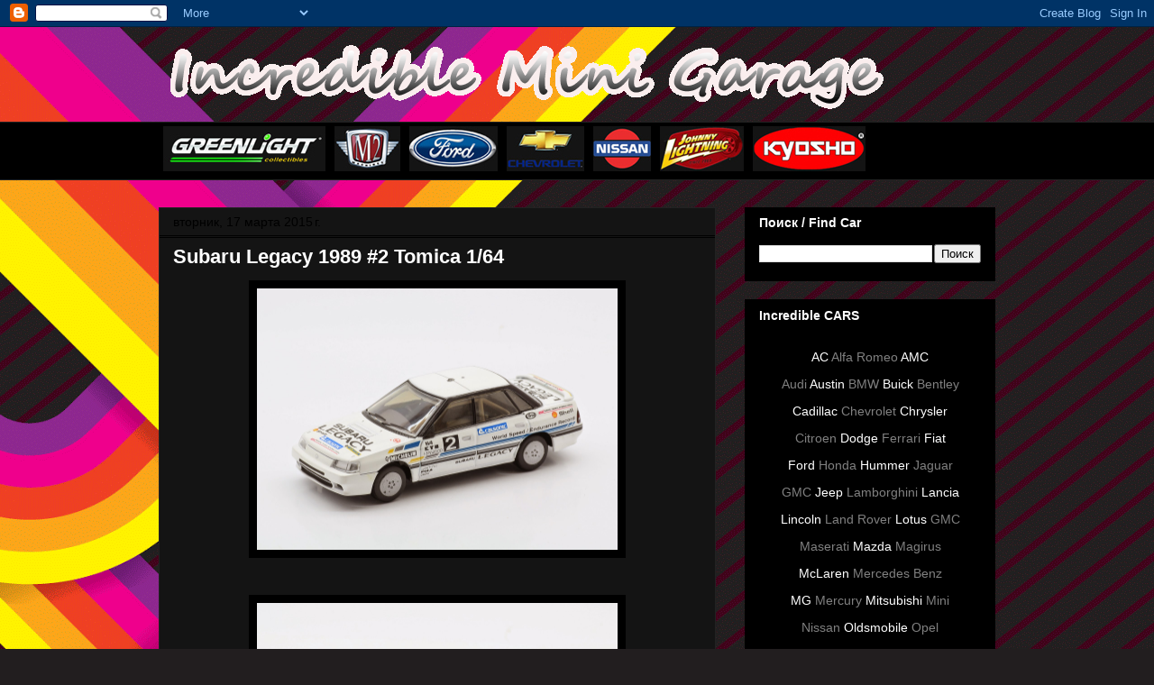

--- FILE ---
content_type: text/html; charset=UTF-8
request_url: http://all-3dd.blogspot.com/2015/03/subaru-legacy-1989-2-tomica-164.html
body_size: 15278
content:
<!DOCTYPE html>
<html class='v2' dir='ltr' lang='ru'>
<head>
<link href='https://www.blogger.com/static/v1/widgets/335934321-css_bundle_v2.css' rel='stylesheet' type='text/css'/>
<meta content='width=1100' name='viewport'/>
<meta content='text/html; charset=UTF-8' http-equiv='Content-Type'/>
<meta content='blogger' name='generator'/>
<link href='http://all-3dd.blogspot.com/favicon.ico' rel='icon' type='image/x-icon'/>
<link href='http://all-3dd.blogspot.com/2015/03/subaru-legacy-1989-2-tomica-164.html' rel='canonical'/>
<link rel="alternate" type="application/atom+xml" title="Incredible Mini Garage - Atom" href="http://all-3dd.blogspot.com/feeds/posts/default" />
<link rel="alternate" type="application/rss+xml" title="Incredible Mini Garage - RSS" href="http://all-3dd.blogspot.com/feeds/posts/default?alt=rss" />
<link rel="service.post" type="application/atom+xml" title="Incredible Mini Garage - Atom" href="https://www.blogger.com/feeds/7651353473280279669/posts/default" />

<link rel="alternate" type="application/atom+xml" title="Incredible Mini Garage - Atom" href="http://all-3dd.blogspot.com/feeds/5798600454501847806/comments/default" />
<!--Can't find substitution for tag [blog.ieCssRetrofitLinks]-->
<link href='https://blogger.googleusercontent.com/img/b/R29vZ2xl/AVvXsEi2w1X_pWiGwFb2Jv1QkIXWqnpGig4nQTqx4k6pfgHmIiFlmhZQzdvRpciDwV1MB8dSs297yM9k5ZS09-Mo6YhIPq5L2cGeZ3HQPBv0IuAAKl0rjdpWlDTwwh3ApkFZa11TLdefKjN6MF8/s1600/Subaru+Legacy+1989+%232+1.JPG' rel='image_src'/>
<meta content='http://all-3dd.blogspot.com/2015/03/subaru-legacy-1989-2-tomica-164.html' property='og:url'/>
<meta content='Subaru Legacy 1989 #2 Tomica 1/64' property='og:title'/>
<meta content='    ' property='og:description'/>
<meta content='https://blogger.googleusercontent.com/img/b/R29vZ2xl/AVvXsEi2w1X_pWiGwFb2Jv1QkIXWqnpGig4nQTqx4k6pfgHmIiFlmhZQzdvRpciDwV1MB8dSs297yM9k5ZS09-Mo6YhIPq5L2cGeZ3HQPBv0IuAAKl0rjdpWlDTwwh3ApkFZa11TLdefKjN6MF8/w1200-h630-p-k-no-nu/Subaru+Legacy+1989+%232+1.JPG' property='og:image'/>
<title>Incredible Mini Garage: Subaru Legacy 1989 #2 Tomica 1/64</title>
<style id='page-skin-1' type='text/css'><!--
/*
-----------------------------------------------
Blogger Template Style
Name:     Awesome Inc.
Designer: Tina Chen
URL:      tinachen.org
----------------------------------------------- */
/* Content
----------------------------------------------- */
body {
font: normal normal 13px Arial, Tahoma, Helvetica, FreeSans, sans-serif;
color: #ffffff;
background: #221e1f url(//themes.googleusercontent.com/image?id=0BwVBOzw_-hbMYjBmMTkxYTItOGZiMy00YTc0LWI1ZGUtYTY5ZDkxOTRlNDU2) repeat fixed top center /* Credit: ULTRA_GENERIC (http://www.istockphoto.com/googleimages.php?id=10131462&platform=blogger) */;
}
html body .content-outer {
min-width: 0;
max-width: 100%;
width: 100%;
}
a:link {
text-decoration: none;
color: #585858;
}
a:visited {
text-decoration: none;
color: #000000;
}
a:hover {
text-decoration: underline;
color: #bcbcbc;
}
.body-fauxcolumn-outer .cap-top {
position: absolute;
z-index: 1;
height: 276px;
width: 100%;
background: transparent none repeat-x scroll top left;
_background-image: none;
}
/* Columns
----------------------------------------------- */
.content-inner {
padding: 0;
}
.header-inner .section {
margin: 0 16px;
}
.tabs-inner .section {
margin: 0 16px;
}
.main-inner {
padding-top: 30px;
}
.main-inner .column-center-inner,
.main-inner .column-left-inner,
.main-inner .column-right-inner {
padding: 0 5px;
}
*+html body .main-inner .column-center-inner {
margin-top: -30px;
}
#layout .main-inner .column-center-inner {
margin-top: 0;
}
/* Header
----------------------------------------------- */
.header-outer {
margin: 0 0 0 0;
background: rgba(0, 0, 0, 0) none repeat scroll 0 0;
}
.Header h1 {
font: normal bold 40px Arial, Tahoma, Helvetica, FreeSans, sans-serif;
color: #ffffff;
text-shadow: 0 0 -1px #000000;
}
.Header h1 a {
color: #ffffff;
}
.Header .description {
font: normal normal 14px Arial, Tahoma, Helvetica, FreeSans, sans-serif;
color: #ffffff;
}
.header-inner .Header .titlewrapper,
.header-inner .Header .descriptionwrapper {
padding-left: 0;
padding-right: 0;
margin-bottom: 0;
}
.header-inner .Header .titlewrapper {
padding-top: 22px;
}
/* Tabs
----------------------------------------------- */
.tabs-outer {
overflow: hidden;
position: relative;
background: #000000 none repeat scroll 0 0;
}
#layout .tabs-outer {
overflow: visible;
}
.tabs-cap-top, .tabs-cap-bottom {
position: absolute;
width: 100%;
border-top: 1px solid #222222;
}
.tabs-cap-bottom {
bottom: 0;
}
.tabs-inner .widget li a {
display: inline-block;
margin: 0;
padding: .6em 1.5em;
font: normal bold 14px Arial, Tahoma, Helvetica, FreeSans, sans-serif;
color: #ffffff;
border-top: 1px solid #222222;
border-bottom: 1px solid #222222;
border-left: 1px solid #222222;
height: 16px;
line-height: 16px;
}
.tabs-inner .widget li:last-child a {
border-right: 1px solid #222222;
}
.tabs-inner .widget li.selected a, .tabs-inner .widget li a:hover {
background: #000000 none repeat-x scroll 0 -100px;
color: #ffffff;
}
/* Headings
----------------------------------------------- */
h2 {
font: normal bold 14px Arial, Tahoma, Helvetica, FreeSans, sans-serif;
color: #ffffff;
}
/* Widgets
----------------------------------------------- */
.main-inner .section {
margin: 0 27px;
padding: 0;
}
.main-inner .column-left-outer,
.main-inner .column-right-outer {
margin-top: 0;
}
#layout .main-inner .column-left-outer,
#layout .main-inner .column-right-outer {
margin-top: 0;
}
.main-inner .column-left-inner,
.main-inner .column-right-inner {
background: rgba(0, 0, 0, 0) none repeat 0 0;
-moz-box-shadow: 0 0 0 rgba(0, 0, 0, .2);
-webkit-box-shadow: 0 0 0 rgba(0, 0, 0, .2);
-goog-ms-box-shadow: 0 0 0 rgba(0, 0, 0, .2);
box-shadow: 0 0 0 rgba(0, 0, 0, .2);
-moz-border-radius: 0;
-webkit-border-radius: 0;
-goog-ms-border-radius: 0;
border-radius: 0;
}
#layout .main-inner .column-left-inner,
#layout .main-inner .column-right-inner {
margin-top: 0;
}
.sidebar .widget {
font: normal normal 14px Arial, Tahoma, Helvetica, FreeSans, sans-serif;
color: #ffffff;
}
.sidebar .widget a:link {
color: #888888;
}
.sidebar .widget a:visited {
color: #444444;
}
.sidebar .widget a:hover {
color: #cccccc;
}
.sidebar .widget h2 {
text-shadow: 0 0 -1px #000000;
}
.main-inner .widget {
background-color: #000000;
border: 1px solid #000000;
padding: 0 15px 15px;
margin: 20px -16px;
-moz-box-shadow: 0 0 0 rgba(0, 0, 0, .2);
-webkit-box-shadow: 0 0 0 rgba(0, 0, 0, .2);
-goog-ms-box-shadow: 0 0 0 rgba(0, 0, 0, .2);
box-shadow: 0 0 0 rgba(0, 0, 0, .2);
-moz-border-radius: 0;
-webkit-border-radius: 0;
-goog-ms-border-radius: 0;
border-radius: 0;
}
.main-inner .widget h2 {
margin: 0 -15px;
padding: .6em 15px .5em;
border-bottom: 1px solid #000000;
}
.footer-inner .widget h2 {
padding: 0 0 .4em;
border-bottom: 1px solid #000000;
}
.main-inner .widget h2 + div, .footer-inner .widget h2 + div {
border-top: 1px solid #000000;
padding-top: 8px;
}
.main-inner .widget .widget-content {
margin: 0 -15px;
padding: 7px 15px 0;
}
.main-inner .widget ul, .main-inner .widget #ArchiveList ul.flat {
margin: -8px -15px 0;
padding: 0;
list-style: none;
}
.main-inner .widget #ArchiveList {
margin: -8px 0 0;
}
.main-inner .widget ul li, .main-inner .widget #ArchiveList ul.flat li {
padding: .5em 15px;
text-indent: 0;
color: #000000;
border-top: 1px solid #000000;
border-bottom: 1px solid #000000;
}
.main-inner .widget #ArchiveList ul li {
padding-top: .25em;
padding-bottom: .25em;
}
.main-inner .widget ul li:first-child, .main-inner .widget #ArchiveList ul.flat li:first-child {
border-top: none;
}
.main-inner .widget ul li:last-child, .main-inner .widget #ArchiveList ul.flat li:last-child {
border-bottom: none;
}
.post-body {
position: relative;
}
.main-inner .widget .post-body ul {
padding: 0 2.5em;
margin: .5em 0;
list-style: disc;
}
.main-inner .widget .post-body ul li {
padding: 0.25em 0;
margin-bottom: .25em;
color: #ffffff;
border: none;
}
.footer-inner .widget ul {
padding: 0;
list-style: none;
}
.widget .zippy {
color: #000000;
}
/* Posts
----------------------------------------------- */
body .main-inner .Blog {
padding: 0;
margin-bottom: 1em;
background-color: transparent;
border: none;
-moz-box-shadow: 0 0 0 rgba(0, 0, 0, 0);
-webkit-box-shadow: 0 0 0 rgba(0, 0, 0, 0);
-goog-ms-box-shadow: 0 0 0 rgba(0, 0, 0, 0);
box-shadow: 0 0 0 rgba(0, 0, 0, 0);
}
.main-inner .section:last-child .Blog:last-child {
padding: 0;
margin-bottom: 1em;
}
.main-inner .widget h2.date-header {
margin: 0 -15px 1px;
padding: 0 0 0 0;
font: normal normal 14px Arial, Tahoma, Helvetica, FreeSans, sans-serif;
color: #000000;
background: transparent none no-repeat scroll top left;
border-top: 0 solid #222222;
border-bottom: 1px solid #000000;
-moz-border-radius-topleft: 0;
-moz-border-radius-topright: 0;
-webkit-border-top-left-radius: 0;
-webkit-border-top-right-radius: 0;
border-top-left-radius: 0;
border-top-right-radius: 0;
position: static;
bottom: 100%;
right: 15px;
text-shadow: 0 0 -1px #000000;
}
.main-inner .widget h2.date-header span {
font: normal normal 14px Arial, Tahoma, Helvetica, FreeSans, sans-serif;
display: block;
padding: .5em 15px;
border-left: 0 solid #222222;
border-right: 0 solid #222222;
}
.date-outer {
position: relative;
margin: 30px 0 20px;
padding: 0 15px;
background-color: #141414;
border: 1px solid #222222;
-moz-box-shadow: 0 0 0 rgba(0, 0, 0, .2);
-webkit-box-shadow: 0 0 0 rgba(0, 0, 0, .2);
-goog-ms-box-shadow: 0 0 0 rgba(0, 0, 0, .2);
box-shadow: 0 0 0 rgba(0, 0, 0, .2);
-moz-border-radius: 0;
-webkit-border-radius: 0;
-goog-ms-border-radius: 0;
border-radius: 0;
}
.date-outer:first-child {
margin-top: 0;
}
.date-outer:last-child {
margin-bottom: 20px;
-moz-border-radius-bottomleft: 0;
-moz-border-radius-bottomright: 0;
-webkit-border-bottom-left-radius: 0;
-webkit-border-bottom-right-radius: 0;
-goog-ms-border-bottom-left-radius: 0;
-goog-ms-border-bottom-right-radius: 0;
border-bottom-left-radius: 0;
border-bottom-right-radius: 0;
}
.date-posts {
margin: 0 -15px;
padding: 0 15px;
clear: both;
}
.post-outer, .inline-ad {
border-top: 1px solid #222222;
margin: 0 -15px;
padding: 15px 15px;
}
.post-outer {
padding-bottom: 10px;
}
.post-outer:first-child {
padding-top: 0;
border-top: none;
}
.post-outer:last-child, .inline-ad:last-child {
border-bottom: none;
}
.post-body {
position: relative;
}
.post-body img {
padding: 8px;
background: #000000;
border: 1px solid rgba(0, 0, 0, 0);
-moz-box-shadow: 0 0 0 rgba(0, 0, 0, .2);
-webkit-box-shadow: 0 0 0 rgba(0, 0, 0, .2);
box-shadow: 0 0 0 rgba(0, 0, 0, .2);
-moz-border-radius: 0;
-webkit-border-radius: 0;
border-radius: 0;
}
h3.post-title, h4 {
font: normal bold 22px Arial, Tahoma, Helvetica, FreeSans, sans-serif;
color: #ffffff;
}
h3.post-title a {
font: normal bold 22px Arial, Tahoma, Helvetica, FreeSans, sans-serif;
color: #ffffff;
}
h3.post-title a:hover {
color: #bcbcbc;
text-decoration: underline;
}
.post-header {
margin: 0 0 1em;
}
.post-body {
line-height: 1.4;
}
.post-outer h2 {
color: #ffffff;
}
.post-footer {
margin: 1.5em 0 0;
}
#blog-pager {
padding: 15px;
font-size: 120%;
background-color: #141414;
border: 1px solid #000000;
-moz-box-shadow: 0 0 0 rgba(0, 0, 0, .2);
-webkit-box-shadow: 0 0 0 rgba(0, 0, 0, .2);
-goog-ms-box-shadow: 0 0 0 rgba(0, 0, 0, .2);
box-shadow: 0 0 0 rgba(0, 0, 0, .2);
-moz-border-radius: 0;
-webkit-border-radius: 0;
-goog-ms-border-radius: 0;
border-radius: 0;
-moz-border-radius-topleft: 0;
-moz-border-radius-topright: 0;
-webkit-border-top-left-radius: 0;
-webkit-border-top-right-radius: 0;
-goog-ms-border-top-left-radius: 0;
-goog-ms-border-top-right-radius: 0;
border-top-left-radius: 0;
border-top-right-radius-topright: 0;
margin-top: 1em;
}
.blog-feeds, .post-feeds {
margin: 1em 0;
text-align: center;
color: #ffffff;
}
.blog-feeds a, .post-feeds a {
color: #888888;
}
.blog-feeds a:visited, .post-feeds a:visited {
color: #444444;
}
.blog-feeds a:hover, .post-feeds a:hover {
color: #cccccc;
}
.post-outer .comments {
margin-top: 2em;
}
/* Comments
----------------------------------------------- */
.comments .comments-content .icon.blog-author {
background-repeat: no-repeat;
background-image: url([data-uri]);
}
.comments .comments-content .loadmore a {
border-top: 1px solid #222222;
border-bottom: 1px solid #222222;
}
.comments .continue {
border-top: 2px solid #222222;
}
/* Footer
----------------------------------------------- */
.footer-outer {
margin: -0 0 -1px;
padding: 0 0 0;
color: #ffffff;
overflow: hidden;
}
.footer-fauxborder-left {
border-top: 1px solid #000000;
background: #141414 none repeat scroll 0 0;
-moz-box-shadow: 0 0 0 rgba(0, 0, 0, .2);
-webkit-box-shadow: 0 0 0 rgba(0, 0, 0, .2);
-goog-ms-box-shadow: 0 0 0 rgba(0, 0, 0, .2);
box-shadow: 0 0 0 rgba(0, 0, 0, .2);
margin: 0 -0;
}
/* Mobile
----------------------------------------------- */
body.mobile {
background-size: auto;
}
.mobile .body-fauxcolumn-outer {
background: transparent none repeat scroll top left;
}
*+html body.mobile .main-inner .column-center-inner {
margin-top: 0;
}
.mobile .main-inner .widget {
padding: 0 0 15px;
}
.mobile .main-inner .widget h2 + div,
.mobile .footer-inner .widget h2 + div {
border-top: none;
padding-top: 0;
}
.mobile .footer-inner .widget h2 {
padding: 0.5em 0;
border-bottom: none;
}
.mobile .main-inner .widget .widget-content {
margin: 0;
padding: 7px 0 0;
}
.mobile .main-inner .widget ul,
.mobile .main-inner .widget #ArchiveList ul.flat {
margin: 0 -15px 0;
}
.mobile .main-inner .widget h2.date-header {
right: 0;
}
.mobile .date-header span {
padding: 0.4em 0;
}
.mobile .date-outer:first-child {
margin-bottom: 0;
border: 1px solid #222222;
-moz-border-radius-topleft: 0;
-moz-border-radius-topright: 0;
-webkit-border-top-left-radius: 0;
-webkit-border-top-right-radius: 0;
-goog-ms-border-top-left-radius: 0;
-goog-ms-border-top-right-radius: 0;
border-top-left-radius: 0;
border-top-right-radius: 0;
}
.mobile .date-outer {
border-color: #222222;
border-width: 0 1px 1px;
}
.mobile .date-outer:last-child {
margin-bottom: 0;
}
.mobile .main-inner {
padding: 0;
}
.mobile .header-inner .section {
margin: 0;
}
.mobile .post-outer, .mobile .inline-ad {
padding: 5px 0;
}
.mobile .tabs-inner .section {
margin: 0 10px;
}
.mobile .main-inner .widget h2 {
margin: 0;
padding: 0;
}
.mobile .main-inner .widget h2.date-header span {
padding: 0;
}
.mobile .main-inner .widget .widget-content {
margin: 0;
padding: 7px 0 0;
}
.mobile #blog-pager {
border: 1px solid transparent;
background: #141414 none repeat scroll 0 0;
}
.mobile .main-inner .column-left-inner,
.mobile .main-inner .column-right-inner {
background: rgba(0, 0, 0, 0) none repeat 0 0;
-moz-box-shadow: none;
-webkit-box-shadow: none;
-goog-ms-box-shadow: none;
box-shadow: none;
}
.mobile .date-posts {
margin: 0;
padding: 0;
}
.mobile .footer-fauxborder-left {
margin: 0;
border-top: inherit;
}
.mobile .main-inner .section:last-child .Blog:last-child {
margin-bottom: 0;
}
.mobile-index-contents {
color: #ffffff;
}
.mobile .mobile-link-button {
background: #585858 none repeat scroll 0 0;
}
.mobile-link-button a:link, .mobile-link-button a:visited {
color: #ffffff;
}
.mobile .tabs-inner .PageList .widget-content {
background: transparent;
border-top: 1px solid;
border-color: #222222;
color: #ffffff;
}
.mobile .tabs-inner .PageList .widget-content .pagelist-arrow {
border-left: 1px solid #222222;
}

--></style>
<style id='template-skin-1' type='text/css'><!--
body {
min-width: 960px;
}
.content-outer, .content-fauxcolumn-outer, .region-inner {
min-width: 960px;
max-width: 960px;
_width: 960px;
}
.main-inner .columns {
padding-left: 0;
padding-right: 310px;
}
.main-inner .fauxcolumn-center-outer {
left: 0;
right: 310px;
/* IE6 does not respect left and right together */
_width: expression(this.parentNode.offsetWidth -
parseInt("0") -
parseInt("310px") + 'px');
}
.main-inner .fauxcolumn-left-outer {
width: 0;
}
.main-inner .fauxcolumn-right-outer {
width: 310px;
}
.main-inner .column-left-outer {
width: 0;
right: 100%;
margin-left: -0;
}
.main-inner .column-right-outer {
width: 310px;
margin-right: -310px;
}
#layout {
min-width: 0;
}
#layout .content-outer {
min-width: 0;
width: 800px;
}
#layout .region-inner {
min-width: 0;
width: auto;
}
body#layout div.add_widget {
padding: 8px;
}
body#layout div.add_widget a {
margin-left: 32px;
}
--></style>
<style>
    body {background-image:url(\/\/themes.googleusercontent.com\/image?id=0BwVBOzw_-hbMYjBmMTkxYTItOGZiMy00YTc0LWI1ZGUtYTY5ZDkxOTRlNDU2);}
    
@media (max-width: 200px) { body {background-image:url(\/\/themes.googleusercontent.com\/image?id=0BwVBOzw_-hbMYjBmMTkxYTItOGZiMy00YTc0LWI1ZGUtYTY5ZDkxOTRlNDU2&options=w200);}}
@media (max-width: 400px) and (min-width: 201px) { body {background-image:url(\/\/themes.googleusercontent.com\/image?id=0BwVBOzw_-hbMYjBmMTkxYTItOGZiMy00YTc0LWI1ZGUtYTY5ZDkxOTRlNDU2&options=w400);}}
@media (max-width: 800px) and (min-width: 401px) { body {background-image:url(\/\/themes.googleusercontent.com\/image?id=0BwVBOzw_-hbMYjBmMTkxYTItOGZiMy00YTc0LWI1ZGUtYTY5ZDkxOTRlNDU2&options=w800);}}
@media (max-width: 1200px) and (min-width: 801px) { body {background-image:url(\/\/themes.googleusercontent.com\/image?id=0BwVBOzw_-hbMYjBmMTkxYTItOGZiMy00YTc0LWI1ZGUtYTY5ZDkxOTRlNDU2&options=w1200);}}
/* Last tag covers anything over one higher than the previous max-size cap. */
@media (min-width: 1201px) { body {background-image:url(\/\/themes.googleusercontent.com\/image?id=0BwVBOzw_-hbMYjBmMTkxYTItOGZiMy00YTc0LWI1ZGUtYTY5ZDkxOTRlNDU2&options=w1600);}}
  </style>
<link href='https://www.blogger.com/dyn-css/authorization.css?targetBlogID=7651353473280279669&amp;zx=78441934-cece-4b32-b42f-6ec0495a6d1d' media='none' onload='if(media!=&#39;all&#39;)media=&#39;all&#39;' rel='stylesheet'/><noscript><link href='https://www.blogger.com/dyn-css/authorization.css?targetBlogID=7651353473280279669&amp;zx=78441934-cece-4b32-b42f-6ec0495a6d1d' rel='stylesheet'/></noscript>
<meta name='google-adsense-platform-account' content='ca-host-pub-1556223355139109'/>
<meta name='google-adsense-platform-domain' content='blogspot.com'/>

<!-- data-ad-client=ca-pub-6018372068354327 -->

</head>
<body class='loading variant-dark'>
<div class='navbar section' id='navbar' name='Панель навигации'><div class='widget Navbar' data-version='1' id='Navbar1'><script type="text/javascript">
    function setAttributeOnload(object, attribute, val) {
      if(window.addEventListener) {
        window.addEventListener('load',
          function(){ object[attribute] = val; }, false);
      } else {
        window.attachEvent('onload', function(){ object[attribute] = val; });
      }
    }
  </script>
<div id="navbar-iframe-container"></div>
<script type="text/javascript" src="https://apis.google.com/js/platform.js"></script>
<script type="text/javascript">
      gapi.load("gapi.iframes:gapi.iframes.style.bubble", function() {
        if (gapi.iframes && gapi.iframes.getContext) {
          gapi.iframes.getContext().openChild({
              url: 'https://www.blogger.com/navbar/7651353473280279669?po\x3d5798600454501847806\x26origin\x3dhttp://all-3dd.blogspot.com',
              where: document.getElementById("navbar-iframe-container"),
              id: "navbar-iframe"
          });
        }
      });
    </script><script type="text/javascript">
(function() {
var script = document.createElement('script');
script.type = 'text/javascript';
script.src = '//pagead2.googlesyndication.com/pagead/js/google_top_exp.js';
var head = document.getElementsByTagName('head')[0];
if (head) {
head.appendChild(script);
}})();
</script>
</div></div>
<div class='body-fauxcolumns'>
<div class='fauxcolumn-outer body-fauxcolumn-outer'>
<div class='cap-top'>
<div class='cap-left'></div>
<div class='cap-right'></div>
</div>
<div class='fauxborder-left'>
<div class='fauxborder-right'></div>
<div class='fauxcolumn-inner'>
</div>
</div>
<div class='cap-bottom'>
<div class='cap-left'></div>
<div class='cap-right'></div>
</div>
</div>
</div>
<div class='content'>
<div class='content-fauxcolumns'>
<div class='fauxcolumn-outer content-fauxcolumn-outer'>
<div class='cap-top'>
<div class='cap-left'></div>
<div class='cap-right'></div>
</div>
<div class='fauxborder-left'>
<div class='fauxborder-right'></div>
<div class='fauxcolumn-inner'>
</div>
</div>
<div class='cap-bottom'>
<div class='cap-left'></div>
<div class='cap-right'></div>
</div>
</div>
</div>
<div class='content-outer'>
<div class='content-cap-top cap-top'>
<div class='cap-left'></div>
<div class='cap-right'></div>
</div>
<div class='fauxborder-left content-fauxborder-left'>
<div class='fauxborder-right content-fauxborder-right'></div>
<div class='content-inner'>
<header>
<div class='header-outer'>
<div class='header-cap-top cap-top'>
<div class='cap-left'></div>
<div class='cap-right'></div>
</div>
<div class='fauxborder-left header-fauxborder-left'>
<div class='fauxborder-right header-fauxborder-right'></div>
<div class='region-inner header-inner'>
<div class='header section' id='header' name='Заголовок'><div class='widget Header' data-version='1' id='Header1'>
<div id='header-inner'>
<a href='http://all-3dd.blogspot.com/' style='display: block'>
<img alt='Incredible Mini Garage' height='105px; ' id='Header1_headerimg' src='https://blogger.googleusercontent.com/img/b/R29vZ2xl/AVvXsEiRzOnRLyhbHGzvx0SITI8eXcs6_Xbav5q_cMzYzuhAhsDiSNo3476N9Iaycs8DxstsPe7T6GHyZuMk-82J5J6Uj4J2yGZOFKRtQK2VreWZCmCE0tX25kjIld5_8zuODaKEG8Jlwgp8cxNN/s1600/%25D0%2591%25D0%25B5%25D0%25B7%25D0%25B8%25D0%25BC%25D0%25B5%25D0%25BD%25D0%25B8-2+%25D0%25BA%25D0%25BE%25D0%25BF%25D0%25B8%25D1%258F.gif' style='display: block' width='820px; '/>
</a>
</div>
</div></div>
</div>
</div>
<div class='header-cap-bottom cap-bottom'>
<div class='cap-left'></div>
<div class='cap-right'></div>
</div>
</div>
</header>
<div class='tabs-outer'>
<div class='tabs-cap-top cap-top'>
<div class='cap-left'></div>
<div class='cap-right'></div>
</div>
<div class='fauxborder-left tabs-fauxborder-left'>
<div class='fauxborder-right tabs-fauxborder-right'></div>
<div class='region-inner tabs-inner'>
<div class='tabs section' id='crosscol' name='Поперечный столбец'><div class='widget HTML' data-version='1' id='HTML3'>
<div class='widget-content'>
<a href="http://all-3dd.blogspot.com/search/label/greenlight"><img hspace="5" vspace="5" src="https://img-fotki.yandex.ru/get/15489/164655646.4/0_142fee_242c006f_orig.jpg" border="0" /></a><a href="http://all-3dd.blogspot.com/search/label/m2"><img hspace="5" vspace="5" src="https://img-fotki.yandex.ru/get/15530/164655646.4/0_142fef_11485a65_orig.jpg" border="0" /></a><a href="http://all-3dd.blogspot.com/search/label/ford"><img hspace="5" vspace="5" src="https://img-fotki.yandex.ru/get/15494/164655646.4/0_142ff3_a97428a_orig.jpg" border="0" /></a><a href="http://all-3dd.blogspot.com/search/label/chevrolet"><img hspace="5" vspace="5" src="https://img-fotki.yandex.ru/get/15584/164655646.4/0_142ff2_88955665_orig.jpg" border="0" /></a><a href="http://all-3dd.blogspot.com/search/label/nissan"><img hspace="5" vspace="5" src="https://img-fotki.yandex.ru/get/15543/164655646.4/0_142ff4_8f86ccea_orig.jpg" border="0" /></a><a href="http://all-3dd.blogspot.com/search/label/johnny lightning"><img hspace="5" vspace="5" src="https://img-fotki.yandex.ru/get/15492/164655646.4/0_142ff1_c2e667b6_orig.jpg" border="0" /></a><a href="http://all-3dd.blogspot.com/search/label/kyosho"><img hspace="5" vspace="5" src="https://img-fotki.yandex.ru/get/16130/164655646.4/0_142ff0_a39c8a1a_orig.jpg" border="0" /></a>
</div>
<div class='clear'></div>
</div></div>
<div class='tabs no-items section' id='crosscol-overflow' name='Cross-Column 2'></div>
</div>
</div>
<div class='tabs-cap-bottom cap-bottom'>
<div class='cap-left'></div>
<div class='cap-right'></div>
</div>
</div>
<div class='main-outer'>
<div class='main-cap-top cap-top'>
<div class='cap-left'></div>
<div class='cap-right'></div>
</div>
<div class='fauxborder-left main-fauxborder-left'>
<div class='fauxborder-right main-fauxborder-right'></div>
<div class='region-inner main-inner'>
<div class='columns fauxcolumns'>
<div class='fauxcolumn-outer fauxcolumn-center-outer'>
<div class='cap-top'>
<div class='cap-left'></div>
<div class='cap-right'></div>
</div>
<div class='fauxborder-left'>
<div class='fauxborder-right'></div>
<div class='fauxcolumn-inner'>
</div>
</div>
<div class='cap-bottom'>
<div class='cap-left'></div>
<div class='cap-right'></div>
</div>
</div>
<div class='fauxcolumn-outer fauxcolumn-left-outer'>
<div class='cap-top'>
<div class='cap-left'></div>
<div class='cap-right'></div>
</div>
<div class='fauxborder-left'>
<div class='fauxborder-right'></div>
<div class='fauxcolumn-inner'>
</div>
</div>
<div class='cap-bottom'>
<div class='cap-left'></div>
<div class='cap-right'></div>
</div>
</div>
<div class='fauxcolumn-outer fauxcolumn-right-outer'>
<div class='cap-top'>
<div class='cap-left'></div>
<div class='cap-right'></div>
</div>
<div class='fauxborder-left'>
<div class='fauxborder-right'></div>
<div class='fauxcolumn-inner'>
</div>
</div>
<div class='cap-bottom'>
<div class='cap-left'></div>
<div class='cap-right'></div>
</div>
</div>
<!-- corrects IE6 width calculation -->
<div class='columns-inner'>
<div class='column-center-outer'>
<div class='column-center-inner'>
<div class='main section' id='main' name='Основной'><div class='widget Blog' data-version='1' id='Blog1'>
<div class='blog-posts hfeed'>

          <div class="date-outer">
        
<h2 class='date-header'><span>вторник, 17 марта 2015&#8239;г.</span></h2>

          <div class="date-posts">
        
<div class='post-outer'>
<div class='post hentry uncustomized-post-template' itemprop='blogPost' itemscope='itemscope' itemtype='http://schema.org/BlogPosting'>
<meta content='https://blogger.googleusercontent.com/img/b/R29vZ2xl/AVvXsEi2w1X_pWiGwFb2Jv1QkIXWqnpGig4nQTqx4k6pfgHmIiFlmhZQzdvRpciDwV1MB8dSs297yM9k5ZS09-Mo6YhIPq5L2cGeZ3HQPBv0IuAAKl0rjdpWlDTwwh3ApkFZa11TLdefKjN6MF8/s1600/Subaru+Legacy+1989+%232+1.JPG' itemprop='image_url'/>
<meta content='7651353473280279669' itemprop='blogId'/>
<meta content='5798600454501847806' itemprop='postId'/>
<a name='5798600454501847806'></a>
<h3 class='post-title entry-title' itemprop='name'>
Subaru Legacy 1989 #2 Tomica 1/64
</h3>
<div class='post-header'>
<div class='post-header-line-1'></div>
</div>
<div class='post-body entry-content' id='post-body-5798600454501847806' itemprop='description articleBody'>
<div dir="ltr" style="text-align: left;" trbidi="on">
<div class="separator" style="clear: both; text-align: center;">
<a href="https://blogger.googleusercontent.com/img/b/R29vZ2xl/AVvXsEi2w1X_pWiGwFb2Jv1QkIXWqnpGig4nQTqx4k6pfgHmIiFlmhZQzdvRpciDwV1MB8dSs297yM9k5ZS09-Mo6YhIPq5L2cGeZ3HQPBv0IuAAKl0rjdpWlDTwwh3ApkFZa11TLdefKjN6MF8/s1600/Subaru+Legacy+1989+%232+1.JPG" imageanchor="1" style="margin-left: 1em; margin-right: 1em;"><img border="0" height="290" src="https://blogger.googleusercontent.com/img/b/R29vZ2xl/AVvXsEi2w1X_pWiGwFb2Jv1QkIXWqnpGig4nQTqx4k6pfgHmIiFlmhZQzdvRpciDwV1MB8dSs297yM9k5ZS09-Mo6YhIPq5L2cGeZ3HQPBv0IuAAKl0rjdpWlDTwwh3ApkFZa11TLdefKjN6MF8/s1600/Subaru+Legacy+1989+%232+1.JPG" width="400" /></a></div>
<br />
<a name="more"></a><br />
<div class="separator" style="clear: both; text-align: center;">
<a href="https://blogger.googleusercontent.com/img/b/R29vZ2xl/AVvXsEgrDJY99-1JLcmDI_6ie-9Sc5_9xbRy9u4Rm5E1t5vJVpgaFp0Q4PqLdrx_PQMMCNAFyEMaB2pwespFsEK-tcSql0vtJzawcEZDvI597ppq2v7liSrwXKtDuM-BILXtKFCCv1F58L46JDE/s1600/Subaru+Legacy+1989+%232+2.JPG" imageanchor="1" style="margin-left: 1em; margin-right: 1em;"><img border="0" height="285" src="https://blogger.googleusercontent.com/img/b/R29vZ2xl/AVvXsEgrDJY99-1JLcmDI_6ie-9Sc5_9xbRy9u4Rm5E1t5vJVpgaFp0Q4PqLdrx_PQMMCNAFyEMaB2pwespFsEK-tcSql0vtJzawcEZDvI597ppq2v7liSrwXKtDuM-BILXtKFCCv1F58L46JDE/s1600/Subaru+Legacy+1989+%232+2.JPG" width="400" /></a></div>
<br />
<div class="separator" style="clear: both; text-align: center;">
<a href="https://blogger.googleusercontent.com/img/b/R29vZ2xl/AVvXsEi6ObjGBmUKmotzVR2sZMsOd-07cJzEtHPpDO-_pr2ON5ASeXVvmt1EZaHXkUhdaNMUqADfZEq8cNTR2M4NX8DMcP4i9hpqrov6C4XBxKBQ0xoaTGNoo2cpKPOI_8UQ5Bzn9PoFHGLz23E/s1600/Subaru+Legacy+1989+%232+3.JPG" imageanchor="1" style="margin-left: 1em; margin-right: 1em;"><img border="0" height="280" src="https://blogger.googleusercontent.com/img/b/R29vZ2xl/AVvXsEi6ObjGBmUKmotzVR2sZMsOd-07cJzEtHPpDO-_pr2ON5ASeXVvmt1EZaHXkUhdaNMUqADfZEq8cNTR2M4NX8DMcP4i9hpqrov6C4XBxKBQ0xoaTGNoo2cpKPOI_8UQ5Bzn9PoFHGLz23E/s1600/Subaru+Legacy+1989+%232+3.JPG" width="400" /></a></div>
<br />
<div class="separator" style="clear: both; text-align: center;">
<a href="https://blogger.googleusercontent.com/img/b/R29vZ2xl/AVvXsEg7zX-uFQrcgcI1oJV89p3DCbuXsgTB_M9GQX85GILPKog-gTly4g5v-hnX3dRO3moEKZkJZ2UMxggT4YnOjNwLVR8yJayk6Lw7JxQcExx80pF7ETemSW9huakCBw2uRMS_Dih2TWxmcG4/s1600/Subaru+Legacy+1989+%232+4.JPG" imageanchor="1" style="margin-left: 1em; margin-right: 1em;"><img border="0" height="278" src="https://blogger.googleusercontent.com/img/b/R29vZ2xl/AVvXsEg7zX-uFQrcgcI1oJV89p3DCbuXsgTB_M9GQX85GILPKog-gTly4g5v-hnX3dRO3moEKZkJZ2UMxggT4YnOjNwLVR8yJayk6Lw7JxQcExx80pF7ETemSW9huakCBw2uRMS_Dih2TWxmcG4/s1600/Subaru+Legacy+1989+%232+4.JPG" width="400" /></a></div>
<br /></div>
<div style='clear: both;'></div>
</div>
<div class='post-footer'>
<div class='post-footer-line post-footer-line-1'>
<span class='post-author vcard'>
Автор:
<span class='fn' itemprop='author' itemscope='itemscope' itemtype='http://schema.org/Person'>
<meta content='https://www.blogger.com/profile/15004186217668654399' itemprop='url'/>
<a class='g-profile' href='https://www.blogger.com/profile/15004186217668654399' rel='author' title='author profile'>
<span itemprop='name'>All-3dd</span>
</a>
</span>
</span>
<span class='post-timestamp'>
на
<meta content='http://all-3dd.blogspot.com/2015/03/subaru-legacy-1989-2-tomica-164.html' itemprop='url'/>
<a class='timestamp-link' href='http://all-3dd.blogspot.com/2015/03/subaru-legacy-1989-2-tomica-164.html' rel='bookmark' title='permanent link'><abbr class='published' itemprop='datePublished' title='2015-03-17T12:28:00+02:00'>12:28</abbr></a>
</span>
<span class='post-comment-link'>
</span>
<span class='post-icons'>
<span class='item-control blog-admin pid-357160257'>
<a href='https://www.blogger.com/post-edit.g?blogID=7651353473280279669&postID=5798600454501847806&from=pencil' title='Изменить сообщение'>
<img alt='' class='icon-action' height='18' src='https://resources.blogblog.com/img/icon18_edit_allbkg.gif' width='18'/>
</a>
</span>
</span>
<div class='post-share-buttons goog-inline-block'>
<a class='goog-inline-block share-button sb-email' href='https://www.blogger.com/share-post.g?blogID=7651353473280279669&postID=5798600454501847806&target=email' target='_blank' title='Отправить по электронной почте'><span class='share-button-link-text'>Отправить по электронной почте</span></a><a class='goog-inline-block share-button sb-blog' href='https://www.blogger.com/share-post.g?blogID=7651353473280279669&postID=5798600454501847806&target=blog' onclick='window.open(this.href, "_blank", "height=270,width=475"); return false;' target='_blank' title='Написать об этом в блоге'><span class='share-button-link-text'>Написать об этом в блоге</span></a><a class='goog-inline-block share-button sb-twitter' href='https://www.blogger.com/share-post.g?blogID=7651353473280279669&postID=5798600454501847806&target=twitter' target='_blank' title='Поделиться в X'><span class='share-button-link-text'>Поделиться в X</span></a><a class='goog-inline-block share-button sb-facebook' href='https://www.blogger.com/share-post.g?blogID=7651353473280279669&postID=5798600454501847806&target=facebook' onclick='window.open(this.href, "_blank", "height=430,width=640"); return false;' target='_blank' title='Опубликовать в Facebook'><span class='share-button-link-text'>Опубликовать в Facebook</span></a><a class='goog-inline-block share-button sb-pinterest' href='https://www.blogger.com/share-post.g?blogID=7651353473280279669&postID=5798600454501847806&target=pinterest' target='_blank' title='Поделиться в Pinterest'><span class='share-button-link-text'>Поделиться в Pinterest</span></a>
</div>
</div>
<div class='post-footer-line post-footer-line-2'>
<span class='post-labels'>
Ярлыки:
<a href='http://all-3dd.blogspot.com/search/label/1%2F64' rel='tag'>1/64</a>,
<a href='http://all-3dd.blogspot.com/search/label/legacy' rel='tag'>legacy</a>,
<a href='http://all-3dd.blogspot.com/search/label/subaru' rel='tag'>subaru</a>,
<a href='http://all-3dd.blogspot.com/search/label/tomica' rel='tag'>tomica</a>,
<a href='http://all-3dd.blogspot.com/search/label/tomy' rel='tag'>tomy</a>
</span>
</div>
<div class='post-footer-line post-footer-line-3'>
<span class='post-location'>
</span>
</div>
</div>
</div>
<div class='comments' id='comments'>
<a name='comments'></a>
<h4>Комментариев нет:</h4>
<div id='Blog1_comments-block-wrapper'>
<dl class='avatar-comment-indent' id='comments-block'>
</dl>
</div>
<p class='comment-footer'>
<div class='comment-form'>
<a name='comment-form'></a>
<h4 id='comment-post-message'>Отправить комментарий</h4>
<p>
</p>
<a href='https://www.blogger.com/comment/frame/7651353473280279669?po=5798600454501847806&hl=ru&saa=85391&origin=http://all-3dd.blogspot.com' id='comment-editor-src'></a>
<iframe allowtransparency='true' class='blogger-iframe-colorize blogger-comment-from-post' frameborder='0' height='410px' id='comment-editor' name='comment-editor' src='' width='100%'></iframe>
<script src='https://www.blogger.com/static/v1/jsbin/2830521187-comment_from_post_iframe.js' type='text/javascript'></script>
<script type='text/javascript'>
      BLOG_CMT_createIframe('https://www.blogger.com/rpc_relay.html');
    </script>
</div>
</p>
</div>
</div>

        </div></div>
      
</div>
<div class='blog-pager' id='blog-pager'>
<span id='blog-pager-newer-link'>
<a class='blog-pager-newer-link' href='http://all-3dd.blogspot.com/2015/03/karrier-bantam-dropside-1962-base-toys.html' id='Blog1_blog-pager-newer-link' title='Следующее'>Следующее</a>
</span>
<span id='blog-pager-older-link'>
<a class='blog-pager-older-link' href='http://all-3dd.blogspot.com/2015/03/toyota-supra-1987-olympus-rally-164-cms.html' id='Blog1_blog-pager-older-link' title='Предыдущее'>Предыдущее</a>
</span>
<a class='home-link' href='http://all-3dd.blogspot.com/'>Главная страница</a>
</div>
<div class='clear'></div>
<div class='post-feeds'>
<div class='feed-links'>
Подписаться на:
<a class='feed-link' href='http://all-3dd.blogspot.com/feeds/5798600454501847806/comments/default' target='_blank' type='application/atom+xml'>Комментарии к сообщению (Atom)</a>
</div>
</div>
</div></div>
</div>
</div>
<div class='column-left-outer'>
<div class='column-left-inner'>
<aside>
</aside>
</div>
</div>
<div class='column-right-outer'>
<div class='column-right-inner'>
<aside>
<div class='sidebar section' id='sidebar-right-1'><div class='widget BlogSearch' data-version='1' id='BlogSearch1'>
<h2 class='title'>Поиск / Find Car</h2>
<div class='widget-content'>
<div id='BlogSearch1_form'>
<form action='http://all-3dd.blogspot.com/search' class='gsc-search-box' target='_top'>
<table cellpadding='0' cellspacing='0' class='gsc-search-box'>
<tbody>
<tr>
<td class='gsc-input'>
<input autocomplete='off' class='gsc-input' name='q' size='10' title='search' type='text' value=''/>
</td>
<td class='gsc-search-button'>
<input class='gsc-search-button' title='search' type='submit' value='Поиск'/>
</td>
</tr>
</tbody>
</table>
</form>
</div>
</div>
<div class='clear'></div>
</div><div class='widget HTML' data-version='1' id='HTML2'>
<h2 class='title'>Incredible CARS</h2>
<div class='widget-content'>
<center><p><a href="http://all-3dd.blogspot.com/search/label/ac"><span style="color: #ffffff;">AC</span></a> <a href="http://all-3dd.blogspot.com/search/label/alfa%20romeo"><span style="color: #808080;">Alfa Romeo</span></a> <a href="http://all-3dd.blogspot.com/search/label/amc"><span style="color: #ffffff;">AMC</span></a></p>
<p><a href="http://all-3dd.blogspot.com/search/label/audi"><span style="color: #808080;">Audi</span></a> <a href="http://all-3dd.blogspot.com/search/label/austin"><span style="color: #ffffff;">Austin</span></a> <a href="http://all-3dd.blogspot.com/search/label/bmw"><span style="color: #808080;">BMW</span></a> <a href="buick"><span style="color: #ffffff;">Buick</span></a> <a href="http://all-3dd.blogspot.com/search/label/bentley"><span style="color: #808080;">Bentley</span></a></p>
<p><a href="http://all-3dd.blogspot.com/search/label/cadillac"><span style="color: #ffffff;">Cadillac</span></a> <a href="http://all-3dd.blogspot.ru/search/label/chevrolet"><span style="color: #808080;">Chevrolet</span></a> <a href="http://all-3dd.blogspot.com/search/label/chrysler"><span style="color: #ffffff;">Chrysler</span></a></p>
<p><a href="http://all-3dd.blogspot.com/search/label/citroen"><span style="color: #808080;">Citroen</span></a> <a href="http://all-3dd.blogspot.com/search/label/dodge"><span style="color: #ffffff;">Dodge</span></a> <a href="http://all-3dd.blogspot.com/search/label/ferrari"><span style="color: #808080;">Ferrari</span></a> <a href="http://all-3dd.blogspot.com/search/label/fiat"><span style="color: #ffffff;">Fiat</span></a></p>
<p><a href="http://all-3dd.blogspot.com/search/label/ford"><span style="color: #ffffff;">Ford</span></a> <a href="http://all-3dd.blogspot.com/search/label/honda"><span style="color: #808080;">Honda</span></a> <a href="http://all-3dd.blogspot.com/search/label/hummer"><span style="color: #ffffff;">Hummer</span></a> <a href="http://all-3dd.blogspot.com/search/label/jaguar"><span style="color: #808080;">Jaguar</span></a></p>
<p><a href="http://all-3dd.blogspot.com/search/label/gmc"><span style="color: #808080;">GMC</span></a> <a href="http://all-3dd.blogspot.com/search/label/jeep"><span style="color: #ffffff;">Jeep</span></a> <a href="http://all-3dd.blogspot.com/search/label/lamborghini"><span style="color: #808080;">Lamborghini</span></a> <a href="http://all-3dd.blogspot.com/search/label/lancia"><span style="color: #ffffff;">Lancia</span></a></p>
<p><a href="http://all-3dd.blogspot.com/search/label/lincoln"><span style="color: #ffffff;">Lincoln</span></a> <a href="http://all-3dd.blogspot.com/search/label/land%20rover"><span style="color: #808080;"> Land Rover</span></a> <a href="http://all-3dd.blogspot.com/search/label/lotus"><span style="color: #ffffff;">Lotus</span></a> <a href="http://all-3dd.blogspot.com/search/label/gmc"><span style="color: #808080;">GMC</span></a></p>
<p><a href="http://all-3dd.blogspot.com/search/label/maserati"><span style="color: #808080;">Maserati</span></a> <a href="http://all-3dd.blogspot.com/search/label/mazda"><span style="color: #ffffff;">Mazda</span></a> <a href="http://all-3dd.blogspot.com/search/label/magirus"><span style="color: #808080;">Magirus</span></a> </p>
<a href="http://all-3dd.blogspot.com/search/label/mclaren"><span style="color: #ffffff;">McLaren</span></a> <a href="http://all-3dd.blogspot.com/search/label/mercedes"><span style="color: #808080;">Mercedes Benz</span></a>
<p><a href="http://all-3dd.blogspot.com/search/label/mg"><span style="color: #ffffff;">MG</span></a> <a href="http://all-3dd.blogspot.com/search/label/mercury"><span style="color: #808080;">Mercury</span></a> <a href="http://all-3dd.blogspot.com/search/label/mitsubishi"><span style="color: #ffffff;">Mitsubishi</span></a> <a href="http://all-3dd.blogspot.com/search/label/mini"><span style="color: #808080;">Mini</span></a></p>
<p><a href="http://all-3dd.blogspot.com/search/label/nissan"><span style="color: #808080;">Nissan</span></a> <a href="http://all-3dd.blogspot.com/search/label/oldsmobile"><span style="color: #ffffff;">Oldsmobile</span></a> <a href="http://all-3dd.blogspot.com/search/label/opel"><span style="color: #808080;">Opel</span></a></p>
<p><a href="http://all-3dd.blogspot.com/search/label/packard"><span style="color: #ffffff;">Packard</span></a> <a href="http://all-3dd.blogspot.com/search/label/peugeot"><span style="color: #808080;">Peugeot</span></a> <a href="http://all-3dd.blogspot.com/search/label/plymouth"><span style="color: #ffffff;">Plymouth</span></a></p>
<p><a href="http://all-3dd.blogspot.com/search/label/pontiac"><span style="color: #808080;">Pontiac</span></a> <a href="http://all-3dd.blogspot.com/search/label/porsche"><span style="color: #ffffff;">Porsche</span></a> <a href="http://all-3dd.blogspot.com/search/label/renault"><span style="color: #808080;">Renault</span></a></p>
<p><a href="http://all-3dd.blogspot.com/search/label/rover"><span style="color: #ffffff;">Rover</span></a> <a href="http://all-3dd.blogspot.com/search/label/shelby"><span style="color: #808080;">Shelby</span></a> <a href="http://all-3dd.blogspot.com/search/label/skoda"><span style="color: #ffffff;">Skoda</span></a> </p>
<p><a href="http://all-3dd.blogspot.com/search/label/studebaker"><span style="color: #ffffff;">Studebaker</span></a> <a href="http://all-3dd.blogspot.com/search/label/subaru"><span style="color: #808080;">Subaru</span></a></p>
<p><a href="http://all-3dd.blogspot.com/search/label/toyota"><span style="color: #808080;">Toyota</span></a> <a href="http://all-3dd.blogspot.com/search/label/volkswagen"><span style="color: #ffffff;">Volkswagen</span></a> <a href="http://all-3dd.blogspot.com/search/label/volvo"><span style="color: #808080;">Volvo</span></a></p>
<p><a href="http://all-3dd.blogspot.com/search/label/zis"><span style="color: #ffffff;">Зис</span></a> <a href="http://all-3dd.blogspot.com/search/label/zil"><span style="color: #808080;">Зил</span></a> <a href="http://all-3dd.blogspot.com/search/label/vaz"><span style="color: #ffffff;">ВАЗ</span></a> <a href="http://all-3dd.blogspot.com/search/label/gaz"><span style="color: #808080;">ГАЗ</span></a> <a href="http://all-3dd.blogspot.com/search/label/uaz"><span style="color: #ffffff;">УАЗ</span></a> <a href="http://all-3dd.blogspot.com/search/label/ural"><span style="color: #808080;">Урал</span></a></p></center>
</div>
<div class='clear'></div>
</div><div class='widget HTML' data-version='1' id='HTML1'>
<h2 class='title'>Hot Brand's</h2>
<div class='widget-content'>
<p><a href="http://all-3dd.blogspot.ru/search/label/7-eleven"><span style="color: #ffffff;">7-Eleven</span></a>
<p><a href="http://all-3dd.blogspot.ru/search/label/72Bolta"><span style="color: #ffffff;">72Bolta</span></a>
<p><a href="http://all-3dd.blogspot.ru/search/label/abrex"><span style="color: #ffffff;">Abrex</span></a>
<p><a href="http://all-3dd.blogspot.ru/search/label/academy"><span style="color: #ffffff;">Academy</span></a>
<p><a href="http://all-3dd.blogspot.ru/search/label/ace"><span style="color: #ffffff;">Ace</span></a>
<p><a href="http://all-3dd.blogspot.ru/search/label/airfix"><span style="color: #ffffff;">Airfix</span></a>
<p><a href="http://all-3dd.blogspot.ru/search/label/aoshima"><span style="color: #ffffff;">Aoshima</span></a>
<p><a href="http://all-3dd.blogspot.ru/search/label/armada%20hobby"><span style="color: #ffffff;">Armada Hobby</span></a>
<p><a href="http://all-3dd.blogspot.ru/search/label/autoart"><span style="color: #ffffff;">Auto Art</span></a>
<p><a href="http://all-3dd.blogspot.ru/search/label/autoworld"><span style="color: #ffffff;">Auto World</span></a>
<p><a href="http://all-3dd.blogspot.ru/search/label/balaton"><span style="color: #ffffff;">Balaton Models</span></a>
<p><a href="http://all-3dd.blogspot.ru/search/label/Best%20Choise"><span style="color: #ffffff;">Best Choise</span></a>
<p><a href="http://all-3dd.blogspot.ru/search/label/bourbon"><span style="color: #ffffff;">Bourbon</span></a>
<p><a href="http://all-3dd.blogspot.ru/search/label/brekina"><span style="color: #ffffff;">Brekina</span></a>
<p><a href="http://all-3dd.blogspot.ru/search/label/bush"><span style="color: #ffffff;">Bush</span></a>
<p><a href="http://all-3dd.blogspot.ru/search/label/classix"><span style="color: #ffffff;">Classix</span></a>
<p><a href="http://all-3dd.blogspot.ru/search/label/cm's"><span style="color: #ffffff;">CM's</span></a>
<p><a href="http://all-3dd.blogspot.ru/search/label/dragon"><span style="color: #ffffff;">Dragon</span></a>
<p><a href="http://all-3dd.blogspot.com/search/label/Doyusha"><span style="color: #ffffff;">Doyusha</span></a>
<p><a href="http://all-3dd.blogspot.ru/search/label/e-klasse"><span style="color: #ffffff;">E-Klasse</span></a>
<p><a href="http://all-3dd.blogspot.ru/search/label/ertl"><span style="color: #ffffff;">ERTL</span></a>
<p><a href="http://all-3dd.blogspot.ru/search/label/f-toys"><span style="color: #ffffff;">F-Toys</span></a>
<p><a href="http://all-3dd.blogspot.ru/search/label/g.space"><span style="color: #ffffff;">G.Space</span></a>
<p><a href="http://all-3dd.blogspot.ru/search/label/greenlight"><span style="color: #ffffff;">Greenlight</span></a>
<p><a href="http://all-3dd.blogspot.ru/search/label/hasegawa"><span style="color: #ffffff;">Hasegawa</span></a>
<p><a href="http://all-3dd.blogspot.ru/search/label/herpa"><span style="color: #ffffff;">Herpa</span></a>
<p><a href="http://all-3dd.blogspot.ru/search/label/high%20speed"><span style="color: #ffffff;">High Speed</span></a>
<p><a href="http://all-3dd.blogspot.ru/search/label/hongwell"><span style="color: #ffffff;">Hongwell Cararama</span></a>
<p><a href="http://all-3dd.blogspot.ru/search/label/hot%20wheels"><span style="color: #ffffff;">Hot Wheels</span></a>
<p><a href="http://all-3dd.blogspot.ru/search/label/ibg"><span style="color: #ffffff;">IBG</span></a>
<p><a href="http://all-3dd.blogspot.ru/search/label/icm"><span style="color: #ffffff;">ICM</span></a>
<p><a href="http://all-3dd.blogspot.ru/search/label/italery"><span style="color: #ffffff;">Italery</span></a>
<p><a href="http://all-3dd.blogspot.ru/search/label/ixo"><span style="color: #ffffff;">IXO-Atlas-Amercom-DeA-Fabbri</span></a>
<p><a href="http://all-3dd.blogspot.ru/search/label/jada"><span style="color: #ffffff;">Jada</span></a>
<p><a href="http://all-3dd.blogspot.ru/search/label/johnny%20lightning"><span style="color: #ffffff;">Johnny Lightning</span></a>
<p><a href="http://all-3dd.blogspot.ru/search/label/joycity"><span style="color: #ffffff;">JoyCity</span></a>
<p><a href="http://all-3dd.blogspot.ru/search/label/kinsmart"><span style="color: #ffffff;">Kinsmart</span></a>
<p><a href="http://all-3dd.blogspot.ru/search/label/konami"><span style="color: #ffffff;">Konami</span></a>
<p><a href="http://all-3dd.blogspot.ru/search/label/kyosho"><span style="color: #ffffff;">Kyosho</span></a>
<p><a href="http://all-3dd.blogspot.ru/search/label/lawson"><span style="color: #ffffff;">Lawson</span></a>
<p><a href="http://all-3dd.blogspot.ru/search/label/m2"><span style="color: #ffffff;">M2</span></a>
<p><a href="http://all-3dd.blogspot.ru/search/label/matchbox"><span style="color: #ffffff;">Matchbox</span></a>
<p><a href="http://all-3dd.blogspot.ru/search/label/military%20wheels"><span style="color: #ffffff;">Military Wheels</span></a>
<p><a href="http://all-3dd.blogspot.ru/search/label/minichamps"><span style="color: #ffffff;">Minichamps</span></a>
<p><a href="http://all-3dd.blogspot.ru/search/label/motormax"><span style="color: #ffffff;">Motormax</span></a>
<p><a href="http://all-3dd.blogspot.ru/search/label/mtec"><span style="color: #ffffff;">Mtec</span></a>
<p><a href="http://all-3dd.blogspot.ru/search/label/neo"><span style="color: #ffffff;">Neo</span></a>
<p><a href="http://all-3dd.blogspot.ru/search/label/norev"><span style="color: #ffffff;">Norev</span></a>
<p><a href="http://all-3dd.blogspot.ru/search/label/oem"><span style="color: #ffffff;">OEM</span></a>
<p><a href="http://all-3dd.blogspot.ru/search/label/ogurets%20project"><span style="color: #ffffff;">Ogurets Project</span></a>
<p><a href="http://all-3dd.blogspot.ru/search/label/oversteer"><span style="color: #ffffff;">Oversteer</span></a>
<p><a href="http://all-3dd.blogspot.ru/search/label/oxford"><span style="color: #ffffff;">Oxford</span></a>
<p><a href="http://all-3dd.blogspot.ru/search/label/pst"><span style="color: #ffffff;">PST</span></a>
<p><a href="http://all-3dd.blogspot.ru/search/label/rastar"><span style="color: #ffffff;">Rastar</span></a>
<p><a href="http://all-3dd.blogspot.ru/search/label/real-x"><span style="color: #ffffff;">Real-X</span></a>
<p><a href="http://all-3dd.blogspot.ru/search/label/revell"><span style="color: #ffffff;">Revell</span></a>
<p><a href="http://all-3dd.blogspot.ru/search/label/rietz"><span style="color: #ffffff;">Rietz</span></a>
<p><a href="http://all-3dd.blogspot.ru/search/label/rmz"><span style="color: #ffffff;">RMZ City</span></a>
<p><a href="http://all-3dd.blogspot.ru/search/label/roden"><span style="color: #ffffff;">Roden</span></a>
<p><a href="http://all-3dd.blogspot.ru/search/label/saico"><span style="color: #ffffff;">Saico</span></a>
<p><a href="http://all-3dd.blogspot.ru/search/label/schuco"><span style="color: #ffffff;">Schuco</span></a>
<p><a href="http://all-3dd.blogspot.ru/search/label/shelby%20collectibles"><span style="color: #ffffff;">Shelby Collectibles</span></a>
<p><a href="http://all-3dd.blogspot.ru/search/label/siku"><span style="color: #ffffff;">Siku</span></a>
<p><a href="http://all-3dd.blogspot.ru/search/label/s-model"><span style="color: #ffffff;">S-Model</span></a>
<p><a href="http://all-3dd.blogspot.ru/search/label/spark"><span style="color: #ffffff;">Spark</span></a>
<p><a href="http://all-3dd.blogspot.ru/search/label/tamiya"><span style="color: #ffffff;">Tamiya</span></a>
<p><a href="http://all-3dd.blogspot.ru/search/label/tankograd"><span style="color: #ffffff;">Tankograd</span></a>
<p><a href="http://all-3dd.blogspot.ru/search/label/targa"><span style="color: #ffffff;">Targa</span></a>
<p><a href="http://all-3dd.blogspot.ru/search/label/tarmak"><span style="color: #ffffff;">Tarmak</span></a>
<p><a href="http://all-3dd.blogspot.ru/search/label/tiny"><span style="color: #ffffff;">Tiny</span></a>
<p><a href="http://all-3dd.blogspot.ru/search/label/tomica"><span style="color: #ffffff;">Tomica</span></a>
<p><a href="http://all-3dd.blogspot.ru/search/label/trumpeter"><span style="color: #ffffff;">Trumpeter</span></a>
<p><a href="http://all-3dd.blogspot.ru/search/label/ucc"><span style="color: #ffffff;">UCC</span></a>
<p><a href="http://all-3dd.blogspot.ru/search/label/welly"><span style="color: #ffffff;">Welly</span></a>
<p><a href="http://all-3dd.blogspot.ru/search/label/wiking"><span style="color: #ffffff;">Wiking</span></a>
<p><a href="http://all-3dd.blogspot.ru/search/label/yatming"><span style="color: #ffffff;">YatMing</span></a>
<p><a href="http://all-3dd.blogspot.ru/search/label/zz"><span style="color: #ffffff;">ZZ</span></a></p></p></p></p></p></p></p></p></p></p></p></p></p></p></p></p></p></p></p></p></p></p></p></p></p></p></p></p></p></p></p></p></p></p></p></p></p></p></p></p></p></p></p></p></p></p></p></p></p></p></p></p></p></p></p></p></p></p></p></p></p></p></p></p></p></p></p></p></p></p></p></p></p></p></p></p></p>
</div>
<div class='clear'></div>
</div><div class='widget Stats' data-version='1' id='Stats1'>
<h2>Количество жителей в Верхней Пыжме</h2>
<div class='widget-content'>
<div id='Stats1_content' style='display: none;'>
<script src='https://www.gstatic.com/charts/loader.js' type='text/javascript'></script>
<span id='Stats1_sparklinespan' style='display:inline-block; width:75px; height:30px'></span>
<span class='counter-wrapper graph-counter-wrapper' id='Stats1_totalCount'>
</span>
<div class='clear'></div>
</div>
</div>
</div></div>
<table border='0' cellpadding='0' cellspacing='0' class='section-columns columns-2'>
<tbody>
<tr>
<td class='first columns-cell'>
<div class='sidebar section' id='sidebar-right-2-1'><div class='widget Profile' data-version='1' id='Profile1'>
<h2>Обо мне</h2>
<div class='widget-content'>
<a href='https://www.blogger.com/profile/15004186217668654399'><img alt='Моя фотография' class='profile-img' height='80' src='//blogger.googleusercontent.com/img/b/R29vZ2xl/AVvXsEj2hOVQ2iEkzaMcuomca3OY8c9KEMCrpwHupEPi2bVbPbLO7zznC38d1EwjXzRMor1R0VX2irhUMONEk_7MWwk5Fas3psFcbxOafR6wMLVTIuqX3Eaazy8RMIvGREHEP1w/s220/Personaji_Shrek_8.png.jpg' width='80'/></a>
<dl class='profile-datablock'>
<dt class='profile-data'>
<a class='profile-name-link g-profile' href='https://www.blogger.com/profile/15004186217668654399' rel='author' style='background-image: url(//www.blogger.com/img/logo-16.png);'>
All-3dd
</a>
</dt>
</dl>
<a class='profile-link' href='https://www.blogger.com/profile/15004186217668654399' rel='author'>Просмотреть профиль</a>
<div class='clear'></div>
</div>
</div></div>
</td>
<td class='columns-cell'>
<div class='sidebar section' id='sidebar-right-2-2'><div class='widget BlogArchive' data-version='1' id='BlogArchive1'>
<h2>Архив блога</h2>
<div class='widget-content'>
<div id='ArchiveList'>
<div id='BlogArchive1_ArchiveList'>
<select id='BlogArchive1_ArchiveMenu'>
<option value=''>Архив блога</option>
<option value='http://all-3dd.blogspot.com/2019/09/'>сентября 2019 (10)</option>
<option value='http://all-3dd.blogspot.com/2019/08/'>августа 2019 (29)</option>
<option value='http://all-3dd.blogspot.com/2019/07/'>июля 2019 (30)</option>
<option value='http://all-3dd.blogspot.com/2019/06/'>июня 2019 (30)</option>
<option value='http://all-3dd.blogspot.com/2019/05/'>мая 2019 (5)</option>
<option value='http://all-3dd.blogspot.com/2019/04/'>апреля 2019 (24)</option>
<option value='http://all-3dd.blogspot.com/2019/03/'>марта 2019 (28)</option>
<option value='http://all-3dd.blogspot.com/2019/02/'>февраля 2019 (23)</option>
<option value='http://all-3dd.blogspot.com/2019/01/'>января 2019 (31)</option>
<option value='http://all-3dd.blogspot.com/2018/12/'>декабря 2018 (48)</option>
<option value='http://all-3dd.blogspot.com/2018/11/'>ноября 2018 (42)</option>
<option value='http://all-3dd.blogspot.com/2018/10/'>октября 2018 (27)</option>
<option value='http://all-3dd.blogspot.com/2018/09/'>сентября 2018 (20)</option>
<option value='http://all-3dd.blogspot.com/2018/08/'>августа 2018 (31)</option>
<option value='http://all-3dd.blogspot.com/2018/07/'>июля 2018 (31)</option>
<option value='http://all-3dd.blogspot.com/2018/06/'>июня 2018 (21)</option>
<option value='http://all-3dd.blogspot.com/2018/05/'>мая 2018 (25)</option>
<option value='http://all-3dd.blogspot.com/2018/04/'>апреля 2018 (28)</option>
<option value='http://all-3dd.blogspot.com/2018/03/'>марта 2018 (32)</option>
<option value='http://all-3dd.blogspot.com/2018/02/'>февраля 2018 (26)</option>
<option value='http://all-3dd.blogspot.com/2018/01/'>января 2018 (33)</option>
<option value='http://all-3dd.blogspot.com/2017/12/'>декабря 2017 (32)</option>
<option value='http://all-3dd.blogspot.com/2017/11/'>ноября 2017 (33)</option>
<option value='http://all-3dd.blogspot.com/2017/10/'>октября 2017 (31)</option>
<option value='http://all-3dd.blogspot.com/2017/09/'>сентября 2017 (36)</option>
<option value='http://all-3dd.blogspot.com/2017/08/'>августа 2017 (30)</option>
<option value='http://all-3dd.blogspot.com/2017/07/'>июля 2017 (32)</option>
<option value='http://all-3dd.blogspot.com/2017/06/'>июня 2017 (31)</option>
<option value='http://all-3dd.blogspot.com/2017/05/'>мая 2017 (41)</option>
<option value='http://all-3dd.blogspot.com/2017/04/'>апреля 2017 (33)</option>
<option value='http://all-3dd.blogspot.com/2017/03/'>марта 2017 (32)</option>
<option value='http://all-3dd.blogspot.com/2017/02/'>февраля 2017 (30)</option>
<option value='http://all-3dd.blogspot.com/2017/01/'>января 2017 (41)</option>
<option value='http://all-3dd.blogspot.com/2016/12/'>декабря 2016 (37)</option>
<option value='http://all-3dd.blogspot.com/2016/11/'>ноября 2016 (33)</option>
<option value='http://all-3dd.blogspot.com/2016/10/'>октября 2016 (31)</option>
<option value='http://all-3dd.blogspot.com/2016/09/'>сентября 2016 (34)</option>
<option value='http://all-3dd.blogspot.com/2016/08/'>августа 2016 (32)</option>
<option value='http://all-3dd.blogspot.com/2016/07/'>июля 2016 (31)</option>
<option value='http://all-3dd.blogspot.com/2016/06/'>июня 2016 (29)</option>
<option value='http://all-3dd.blogspot.com/2016/05/'>мая 2016 (43)</option>
<option value='http://all-3dd.blogspot.com/2016/04/'>апреля 2016 (39)</option>
<option value='http://all-3dd.blogspot.com/2016/03/'>марта 2016 (34)</option>
<option value='http://all-3dd.blogspot.com/2016/02/'>февраля 2016 (29)</option>
<option value='http://all-3dd.blogspot.com/2016/01/'>января 2016 (34)</option>
<option value='http://all-3dd.blogspot.com/2015/12/'>декабря 2015 (33)</option>
<option value='http://all-3dd.blogspot.com/2015/11/'>ноября 2015 (31)</option>
<option value='http://all-3dd.blogspot.com/2015/10/'>октября 2015 (34)</option>
<option value='http://all-3dd.blogspot.com/2015/09/'>сентября 2015 (32)</option>
<option value='http://all-3dd.blogspot.com/2015/08/'>августа 2015 (33)</option>
<option value='http://all-3dd.blogspot.com/2015/07/'>июля 2015 (31)</option>
<option value='http://all-3dd.blogspot.com/2015/06/'>июня 2015 (32)</option>
<option value='http://all-3dd.blogspot.com/2015/05/'>мая 2015 (35)</option>
<option value='http://all-3dd.blogspot.com/2015/04/'>апреля 2015 (33)</option>
<option value='http://all-3dd.blogspot.com/2015/03/'>марта 2015 (31)</option>
<option value='http://all-3dd.blogspot.com/2015/02/'>февраля 2015 (32)</option>
<option value='http://all-3dd.blogspot.com/2015/01/'>января 2015 (37)</option>
<option value='http://all-3dd.blogspot.com/2014/12/'>декабря 2014 (39)</option>
<option value='http://all-3dd.blogspot.com/2014/11/'>ноября 2014 (44)</option>
<option value='http://all-3dd.blogspot.com/2014/10/'>октября 2014 (41)</option>
<option value='http://all-3dd.blogspot.com/2014/09/'>сентября 2014 (33)</option>
<option value='http://all-3dd.blogspot.com/2014/08/'>августа 2014 (32)</option>
<option value='http://all-3dd.blogspot.com/2014/07/'>июля 2014 (32)</option>
<option value='http://all-3dd.blogspot.com/2014/06/'>июня 2014 (29)</option>
<option value='http://all-3dd.blogspot.com/2014/05/'>мая 2014 (28)</option>
<option value='http://all-3dd.blogspot.com/2014/04/'>апреля 2014 (31)</option>
<option value='http://all-3dd.blogspot.com/2014/03/'>марта 2014 (35)</option>
<option value='http://all-3dd.blogspot.com/2014/02/'>февраля 2014 (28)</option>
<option value='http://all-3dd.blogspot.com/2014/01/'>января 2014 (34)</option>
<option value='http://all-3dd.blogspot.com/2013/12/'>декабря 2013 (31)</option>
<option value='http://all-3dd.blogspot.com/2013/11/'>ноября 2013 (32)</option>
<option value='http://all-3dd.blogspot.com/2013/10/'>октября 2013 (36)</option>
<option value='http://all-3dd.blogspot.com/2013/09/'>сентября 2013 (35)</option>
<option value='http://all-3dd.blogspot.com/2013/08/'>августа 2013 (34)</option>
<option value='http://all-3dd.blogspot.com/2013/07/'>июля 2013 (33)</option>
<option value='http://all-3dd.blogspot.com/2013/06/'>июня 2013 (42)</option>
<option value='http://all-3dd.blogspot.com/2013/05/'>мая 2013 (32)</option>
<option value='http://all-3dd.blogspot.com/2013/04/'>апреля 2013 (30)</option>
<option value='http://all-3dd.blogspot.com/2013/03/'>марта 2013 (33)</option>
<option value='http://all-3dd.blogspot.com/2013/02/'>февраля 2013 (41)</option>
<option value='http://all-3dd.blogspot.com/2013/01/'>января 2013 (27)</option>
<option value='http://all-3dd.blogspot.com/2012/12/'>декабря 2012 (30)</option>
<option value='http://all-3dd.blogspot.com/2012/11/'>ноября 2012 (17)</option>
<option value='http://all-3dd.blogspot.com/2012/10/'>октября 2012 (24)</option>
<option value='http://all-3dd.blogspot.com/2012/09/'>сентября 2012 (38)</option>
<option value='http://all-3dd.blogspot.com/2012/08/'>августа 2012 (26)</option>
<option value='http://all-3dd.blogspot.com/2012/07/'>июля 2012 (26)</option>
<option value='http://all-3dd.blogspot.com/2012/06/'>июня 2012 (27)</option>
<option value='http://all-3dd.blogspot.com/2012/05/'>мая 2012 (39)</option>
<option value='http://all-3dd.blogspot.com/2012/04/'>апреля 2012 (63)</option>
<option value='http://all-3dd.blogspot.com/2012/03/'>марта 2012 (85)</option>
<option value='http://all-3dd.blogspot.com/2012/02/'>февраля 2012 (66)</option>
<option value='http://all-3dd.blogspot.com/2012/01/'>января 2012 (84)</option>
<option value='http://all-3dd.blogspot.com/2011/12/'>декабря 2011 (77)</option>
<option value='http://all-3dd.blogspot.com/2011/11/'>ноября 2011 (41)</option>
<option value='http://all-3dd.blogspot.com/2011/10/'>октября 2011 (13)</option>
<option value='http://all-3dd.blogspot.com/2011/09/'>сентября 2011 (27)</option>
<option value='http://all-3dd.blogspot.com/2011/08/'>августа 2011 (18)</option>
<option value='http://all-3dd.blogspot.com/2011/07/'>июля 2011 (44)</option>
<option value='http://all-3dd.blogspot.com/2011/06/'>июня 2011 (46)</option>
<option value='http://all-3dd.blogspot.com/2011/05/'>мая 2011 (50)</option>
<option value='http://all-3dd.blogspot.com/2011/04/'>апреля 2011 (21)</option>
</select>
</div>
</div>
<div class='clear'></div>
</div>
</div></div>
</td>
</tr>
</tbody>
</table>
<div class='sidebar section' id='sidebar-right-3'><div class='widget Followers' data-version='1' id='Followers1'>
<h2 class='title'>Постоянные читатели</h2>
<div class='widget-content'>
<div id='Followers1-wrapper'>
<div style='margin-right:2px;'>
<div><script type="text/javascript" src="https://apis.google.com/js/platform.js"></script>
<div id="followers-iframe-container"></div>
<script type="text/javascript">
    window.followersIframe = null;
    function followersIframeOpen(url) {
      gapi.load("gapi.iframes", function() {
        if (gapi.iframes && gapi.iframes.getContext) {
          window.followersIframe = gapi.iframes.getContext().openChild({
            url: url,
            where: document.getElementById("followers-iframe-container"),
            messageHandlersFilter: gapi.iframes.CROSS_ORIGIN_IFRAMES_FILTER,
            messageHandlers: {
              '_ready': function(obj) {
                window.followersIframe.getIframeEl().height = obj.height;
              },
              'reset': function() {
                window.followersIframe.close();
                followersIframeOpen("https://www.blogger.com/followers/frame/7651353473280279669?colors\x3dCgt0cmFuc3BhcmVudBILdHJhbnNwYXJlbnQaByNmZmZmZmYiByM1ODU4NTgqByMwMDAwMDAyByNmZmZmZmY6ByNmZmZmZmZCByM1ODU4NThKByMwMDAwMDBSByM1ODU4NThaC3RyYW5zcGFyZW50\x26pageSize\x3d21\x26hl\x3dru\x26origin\x3dhttp://all-3dd.blogspot.com");
              },
              'open': function(url) {
                window.followersIframe.close();
                followersIframeOpen(url);
              }
            }
          });
        }
      });
    }
    followersIframeOpen("https://www.blogger.com/followers/frame/7651353473280279669?colors\x3dCgt0cmFuc3BhcmVudBILdHJhbnNwYXJlbnQaByNmZmZmZmYiByM1ODU4NTgqByMwMDAwMDAyByNmZmZmZmY6ByNmZmZmZmZCByM1ODU4NThKByMwMDAwMDBSByM1ODU4NThaC3RyYW5zcGFyZW50\x26pageSize\x3d21\x26hl\x3dru\x26origin\x3dhttp://all-3dd.blogspot.com");
  </script></div>
</div>
</div>
<div class='clear'></div>
</div>
</div></div>
</aside>
</div>
</div>
</div>
<div style='clear: both'></div>
<!-- columns -->
</div>
<!-- main -->
</div>
</div>
<div class='main-cap-bottom cap-bottom'>
<div class='cap-left'></div>
<div class='cap-right'></div>
</div>
</div>
<footer>
<div class='footer-outer'>
<div class='footer-cap-top cap-top'>
<div class='cap-left'></div>
<div class='cap-right'></div>
</div>
<div class='fauxborder-left footer-fauxborder-left'>
<div class='fauxborder-right footer-fauxborder-right'></div>
<div class='region-inner footer-inner'>
<div class='foot no-items section' id='footer-1'></div>
<table border='0' cellpadding='0' cellspacing='0' class='section-columns columns-2'>
<tbody>
<tr>
<td class='first columns-cell'>
<div class='foot no-items section' id='footer-2-1'></div>
</td>
<td class='columns-cell'>
<div class='foot no-items section' id='footer-2-2'></div>
</td>
</tr>
</tbody>
</table>
<!-- outside of the include in order to lock Attribution widget -->
<div class='foot section' id='footer-3' name='Нижний колонтитул'><div class='widget Attribution' data-version='1' id='Attribution1'>
<div class='widget-content' style='text-align: center;'>
Alexei Kusakin 2011-17. Тема "Корпорация "Чудеса"". Автор изображений для темы: <a href='http://www.istockphoto.com/googleimages.php?id=10131462&platform=blogger&langregion=ru' target='_blank'>ULTRA_GENERIC</a>. Технологии <a href='https://www.blogger.com' target='_blank'>Blogger</a>.
</div>
<div class='clear'></div>
</div></div>
</div>
</div>
<div class='footer-cap-bottom cap-bottom'>
<div class='cap-left'></div>
<div class='cap-right'></div>
</div>
</div>
</footer>
<!-- content -->
</div>
</div>
<div class='content-cap-bottom cap-bottom'>
<div class='cap-left'></div>
<div class='cap-right'></div>
</div>
</div>
</div>
<script type='text/javascript'>
    window.setTimeout(function() {
        document.body.className = document.body.className.replace('loading', '');
      }, 10);
  </script>

<script type="text/javascript" src="https://www.blogger.com/static/v1/widgets/2028843038-widgets.js"></script>
<script type='text/javascript'>
window['__wavt'] = 'AOuZoY6vunKCcdTe3WFubvxs7Va-lGjiUw:1769501583753';_WidgetManager._Init('//www.blogger.com/rearrange?blogID\x3d7651353473280279669','//all-3dd.blogspot.com/2015/03/subaru-legacy-1989-2-tomica-164.html','7651353473280279669');
_WidgetManager._SetDataContext([{'name': 'blog', 'data': {'blogId': '7651353473280279669', 'title': 'Incredible Mini Garage', 'url': 'http://all-3dd.blogspot.com/2015/03/subaru-legacy-1989-2-tomica-164.html', 'canonicalUrl': 'http://all-3dd.blogspot.com/2015/03/subaru-legacy-1989-2-tomica-164.html', 'homepageUrl': 'http://all-3dd.blogspot.com/', 'searchUrl': 'http://all-3dd.blogspot.com/search', 'canonicalHomepageUrl': 'http://all-3dd.blogspot.com/', 'blogspotFaviconUrl': 'http://all-3dd.blogspot.com/favicon.ico', 'bloggerUrl': 'https://www.blogger.com', 'hasCustomDomain': false, 'httpsEnabled': true, 'enabledCommentProfileImages': true, 'gPlusViewType': 'FILTERED_POSTMOD', 'adultContent': false, 'analyticsAccountNumber': '', 'encoding': 'UTF-8', 'locale': 'ru', 'localeUnderscoreDelimited': 'ru', 'languageDirection': 'ltr', 'isPrivate': false, 'isMobile': false, 'isMobileRequest': false, 'mobileClass': '', 'isPrivateBlog': false, 'isDynamicViewsAvailable': true, 'feedLinks': '\x3clink rel\x3d\x22alternate\x22 type\x3d\x22application/atom+xml\x22 title\x3d\x22Incredible Mini Garage - Atom\x22 href\x3d\x22http://all-3dd.blogspot.com/feeds/posts/default\x22 /\x3e\n\x3clink rel\x3d\x22alternate\x22 type\x3d\x22application/rss+xml\x22 title\x3d\x22Incredible Mini Garage - RSS\x22 href\x3d\x22http://all-3dd.blogspot.com/feeds/posts/default?alt\x3drss\x22 /\x3e\n\x3clink rel\x3d\x22service.post\x22 type\x3d\x22application/atom+xml\x22 title\x3d\x22Incredible Mini Garage - Atom\x22 href\x3d\x22https://www.blogger.com/feeds/7651353473280279669/posts/default\x22 /\x3e\n\n\x3clink rel\x3d\x22alternate\x22 type\x3d\x22application/atom+xml\x22 title\x3d\x22Incredible Mini Garage - Atom\x22 href\x3d\x22http://all-3dd.blogspot.com/feeds/5798600454501847806/comments/default\x22 /\x3e\n', 'meTag': '', 'adsenseClientId': 'ca-pub-6018372068354327', 'adsenseHostId': 'ca-host-pub-1556223355139109', 'adsenseHasAds': false, 'adsenseAutoAds': false, 'boqCommentIframeForm': true, 'loginRedirectParam': '', 'view': '', 'dynamicViewsCommentsSrc': '//www.blogblog.com/dynamicviews/4224c15c4e7c9321/js/comments.js', 'dynamicViewsScriptSrc': '//www.blogblog.com/dynamicviews/6e0d22adcfa5abea', 'plusOneApiSrc': 'https://apis.google.com/js/platform.js', 'disableGComments': true, 'interstitialAccepted': false, 'sharing': {'platforms': [{'name': '\u041f\u043e\u043b\u0443\u0447\u0438\u0442\u044c \u0441\u0441\u044b\u043b\u043a\u0443', 'key': 'link', 'shareMessage': '\u041f\u043e\u043b\u0443\u0447\u0438\u0442\u044c \u0441\u0441\u044b\u043b\u043a\u0443', 'target': ''}, {'name': 'Facebook', 'key': 'facebook', 'shareMessage': '\u041f\u043e\u0434\u0435\u043b\u0438\u0442\u044c\u0441\u044f \u0432 Facebook', 'target': 'facebook'}, {'name': '\u041d\u0430\u043f\u0438\u0441\u0430\u0442\u044c \u043e\u0431 \u044d\u0442\u043e\u043c \u0432 \u0431\u043b\u043e\u0433\u0435', 'key': 'blogThis', 'shareMessage': '\u041d\u0430\u043f\u0438\u0441\u0430\u0442\u044c \u043e\u0431 \u044d\u0442\u043e\u043c \u0432 \u0431\u043b\u043e\u0433\u0435', 'target': 'blog'}, {'name': 'X', 'key': 'twitter', 'shareMessage': '\u041f\u043e\u0434\u0435\u043b\u0438\u0442\u044c\u0441\u044f \u0432 X', 'target': 'twitter'}, {'name': 'Pinterest', 'key': 'pinterest', 'shareMessage': '\u041f\u043e\u0434\u0435\u043b\u0438\u0442\u044c\u0441\u044f \u0432 Pinterest', 'target': 'pinterest'}, {'name': '\u042d\u043b\u0435\u043a\u0442\u0440\u043e\u043d\u043d\u0430\u044f \u043f\u043e\u0447\u0442\u0430', 'key': 'email', 'shareMessage': '\u042d\u043b\u0435\u043a\u0442\u0440\u043e\u043d\u043d\u0430\u044f \u043f\u043e\u0447\u0442\u0430', 'target': 'email'}], 'disableGooglePlus': true, 'googlePlusShareButtonWidth': 0, 'googlePlusBootstrap': '\x3cscript type\x3d\x22text/javascript\x22\x3ewindow.___gcfg \x3d {\x27lang\x27: \x27ru\x27};\x3c/script\x3e'}, 'hasCustomJumpLinkMessage': true, 'jumpLinkMessage': 'See more \xbb', 'pageType': 'item', 'postId': '5798600454501847806', 'postImageThumbnailUrl': 'https://blogger.googleusercontent.com/img/b/R29vZ2xl/AVvXsEi2w1X_pWiGwFb2Jv1QkIXWqnpGig4nQTqx4k6pfgHmIiFlmhZQzdvRpciDwV1MB8dSs297yM9k5ZS09-Mo6YhIPq5L2cGeZ3HQPBv0IuAAKl0rjdpWlDTwwh3ApkFZa11TLdefKjN6MF8/s72-c/Subaru+Legacy+1989+%232+1.JPG', 'postImageUrl': 'https://blogger.googleusercontent.com/img/b/R29vZ2xl/AVvXsEi2w1X_pWiGwFb2Jv1QkIXWqnpGig4nQTqx4k6pfgHmIiFlmhZQzdvRpciDwV1MB8dSs297yM9k5ZS09-Mo6YhIPq5L2cGeZ3HQPBv0IuAAKl0rjdpWlDTwwh3ApkFZa11TLdefKjN6MF8/s1600/Subaru+Legacy+1989+%232+1.JPG', 'pageName': 'Subaru Legacy 1989 #2 Tomica 1/64', 'pageTitle': 'Incredible Mini Garage: Subaru Legacy 1989 #2 Tomica 1/64'}}, {'name': 'features', 'data': {}}, {'name': 'messages', 'data': {'edit': '\u0418\u0437\u043c\u0435\u043d\u0438\u0442\u044c', 'linkCopiedToClipboard': '\u0421\u0441\u044b\u043b\u043a\u0430 \u0441\u043a\u043e\u043f\u0438\u0440\u043e\u0432\u0430\u043d\u0430 \u0432 \u0431\u0443\u0444\u0435\u0440 \u043e\u0431\u043c\u0435\u043d\u0430!', 'ok': '\u041e\u041a', 'postLink': '\u0421\u0441\u044b\u043b\u043a\u0430 \u043d\u0430 \u0441\u043e\u043e\u0431\u0449\u0435\u043d\u0438\u0435'}}, {'name': 'template', 'data': {'name': 'Awesome Inc.', 'localizedName': '\u041a\u043e\u0440\u043f\u043e\u0440\u0430\u0446\u0438\u044f \x22\u0427\u0443\u0434\u0435\u0441\u0430\x22', 'isResponsive': false, 'isAlternateRendering': false, 'isCustom': false, 'variant': 'dark', 'variantId': 'dark'}}, {'name': 'view', 'data': {'classic': {'name': 'classic', 'url': '?view\x3dclassic'}, 'flipcard': {'name': 'flipcard', 'url': '?view\x3dflipcard'}, 'magazine': {'name': 'magazine', 'url': '?view\x3dmagazine'}, 'mosaic': {'name': 'mosaic', 'url': '?view\x3dmosaic'}, 'sidebar': {'name': 'sidebar', 'url': '?view\x3dsidebar'}, 'snapshot': {'name': 'snapshot', 'url': '?view\x3dsnapshot'}, 'timeslide': {'name': 'timeslide', 'url': '?view\x3dtimeslide'}, 'isMobile': false, 'title': 'Subaru Legacy 1989 #2 Tomica 1/64', 'description': '    ', 'featuredImage': 'https://blogger.googleusercontent.com/img/b/R29vZ2xl/AVvXsEi2w1X_pWiGwFb2Jv1QkIXWqnpGig4nQTqx4k6pfgHmIiFlmhZQzdvRpciDwV1MB8dSs297yM9k5ZS09-Mo6YhIPq5L2cGeZ3HQPBv0IuAAKl0rjdpWlDTwwh3ApkFZa11TLdefKjN6MF8/s1600/Subaru+Legacy+1989+%232+1.JPG', 'url': 'http://all-3dd.blogspot.com/2015/03/subaru-legacy-1989-2-tomica-164.html', 'type': 'item', 'isSingleItem': true, 'isMultipleItems': false, 'isError': false, 'isPage': false, 'isPost': true, 'isHomepage': false, 'isArchive': false, 'isLabelSearch': false, 'postId': 5798600454501847806}}]);
_WidgetManager._RegisterWidget('_NavbarView', new _WidgetInfo('Navbar1', 'navbar', document.getElementById('Navbar1'), {}, 'displayModeFull'));
_WidgetManager._RegisterWidget('_HeaderView', new _WidgetInfo('Header1', 'header', document.getElementById('Header1'), {}, 'displayModeFull'));
_WidgetManager._RegisterWidget('_HTMLView', new _WidgetInfo('HTML3', 'crosscol', document.getElementById('HTML3'), {}, 'displayModeFull'));
_WidgetManager._RegisterWidget('_BlogView', new _WidgetInfo('Blog1', 'main', document.getElementById('Blog1'), {'cmtInteractionsEnabled': false, 'lightboxEnabled': true, 'lightboxModuleUrl': 'https://www.blogger.com/static/v1/jsbin/1031925996-lbx__ru.js', 'lightboxCssUrl': 'https://www.blogger.com/static/v1/v-css/828616780-lightbox_bundle.css'}, 'displayModeFull'));
_WidgetManager._RegisterWidget('_BlogSearchView', new _WidgetInfo('BlogSearch1', 'sidebar-right-1', document.getElementById('BlogSearch1'), {}, 'displayModeFull'));
_WidgetManager._RegisterWidget('_HTMLView', new _WidgetInfo('HTML2', 'sidebar-right-1', document.getElementById('HTML2'), {}, 'displayModeFull'));
_WidgetManager._RegisterWidget('_HTMLView', new _WidgetInfo('HTML1', 'sidebar-right-1', document.getElementById('HTML1'), {}, 'displayModeFull'));
_WidgetManager._RegisterWidget('_StatsView', new _WidgetInfo('Stats1', 'sidebar-right-1', document.getElementById('Stats1'), {'title': '\u041a\u043e\u043b\u0438\u0447\u0435\u0441\u0442\u0432\u043e \u0436\u0438\u0442\u0435\u043b\u0435\u0439 \u0432 \u0412\u0435\u0440\u0445\u043d\u0435\u0439 \u041f\u044b\u0436\u043c\u0435', 'showGraphicalCounter': true, 'showAnimatedCounter': true, 'showSparkline': true, 'statsUrl': '//all-3dd.blogspot.com/b/stats?style\x3dWHITE_TRANSPARENT\x26timeRange\x3dALL_TIME\x26token\x3dAPq4FmBwug8KXLW-oGYbN9B_InBD1cxxdCsTpjCuGZjJQt7Fdu2vLBFaPAgAer82EcHfe6M6fVv6bk8NVyqDDxj0ugJTix88Ew'}, 'displayModeFull'));
_WidgetManager._RegisterWidget('_ProfileView', new _WidgetInfo('Profile1', 'sidebar-right-2-1', document.getElementById('Profile1'), {}, 'displayModeFull'));
_WidgetManager._RegisterWidget('_BlogArchiveView', new _WidgetInfo('BlogArchive1', 'sidebar-right-2-2', document.getElementById('BlogArchive1'), {'languageDirection': 'ltr', 'loadingMessage': '\u0417\u0430\u0433\u0440\u0443\u0437\u043a\u0430\x26hellip;'}, 'displayModeFull'));
_WidgetManager._RegisterWidget('_FollowersView', new _WidgetInfo('Followers1', 'sidebar-right-3', document.getElementById('Followers1'), {}, 'displayModeFull'));
_WidgetManager._RegisterWidget('_AttributionView', new _WidgetInfo('Attribution1', 'footer-3', document.getElementById('Attribution1'), {}, 'displayModeFull'));
</script>
</body>
</html>

--- FILE ---
content_type: text/html; charset=UTF-8
request_url: http://all-3dd.blogspot.com/b/stats?style=WHITE_TRANSPARENT&timeRange=ALL_TIME&token=APq4FmBwug8KXLW-oGYbN9B_InBD1cxxdCsTpjCuGZjJQt7Fdu2vLBFaPAgAer82EcHfe6M6fVv6bk8NVyqDDxj0ugJTix88Ew
body_size: 257
content:
{"total":508383,"sparklineOptions":{"backgroundColor":{"fillOpacity":0.1,"fill":"#ffffff"},"series":[{"areaOpacity":0.3,"color":"#fff"}]},"sparklineData":[[0,6],[1,5],[2,5],[3,16],[4,14],[5,3],[6,50],[7,6],[8,6],[9,6],[10,14],[11,75],[12,99],[13,78],[14,56],[15,43],[16,19],[17,20],[18,17],[19,9],[20,30],[21,85],[22,18],[23,5],[24,32],[25,35],[26,33],[27,4],[28,6],[29,2]],"nextTickMs":1800000}